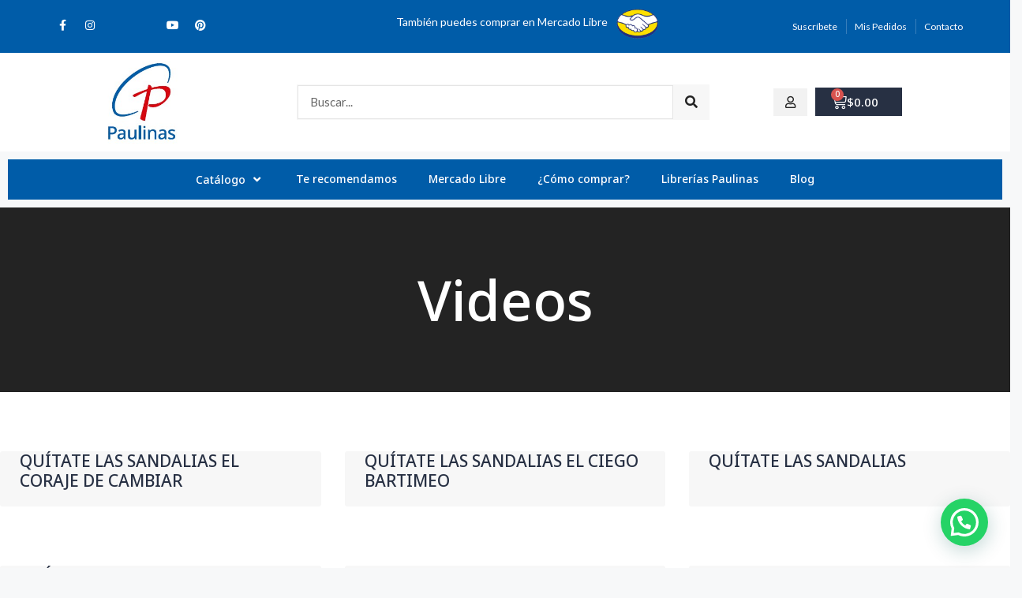

--- FILE ---
content_type: text/css
request_url: https://paulinas.com.mx/wp-content/uploads/elementor/css/post-13442.css?ver=1741295449
body_size: 4832
content:
.elementor-kit-13442{--e-global-color-primary:#DA0E16;--e-global-color-secondary:#273043;--e-global-color-text:#000000;--e-global-color-accent:#005CA8;--e-global-color-65c980b2:#61CE70;--e-global-color-2117e1eb:#23A455;--e-global-color-63fec48b:#000;--e-global-color-42953445:#FFF;--e-global-color-d1d99fd:#DA0E16;--e-global-color-b8d1d84:#232323;--e-global-color-1d7979f:#F7F7F7;--e-global-color-dc3f30f:#FFFFFF;--e-global-color-f23edc6:#000000;--e-global-color-f439c06:#828282;--e-global-color-1e81ec4:#0000001A;--e-global-color-f19268a:#0000000D;--e-global-color-d3b9c8a:#FFFFFF80;--e-global-color-5c83a88:#FFFFFF1A;--e-global-color-77cd9cd:#2F2C2C;--e-global-typography-primary-font-family:"Noto Sans";--e-global-typography-primary-font-weight:500;--e-global-typography-secondary-font-family:"Lato";--e-global-typography-secondary-font-weight:400;--e-global-typography-text-font-family:"Lato";--e-global-typography-text-font-weight:400;--e-global-typography-accent-font-family:"Noto Sans";--e-global-typography-accent-font-weight:500;color:var( --e-global-color-f439c06 );}.elementor-kit-13442 button,.elementor-kit-13442 input[type="button"],.elementor-kit-13442 input[type="submit"],.elementor-kit-13442 .elementor-button{background-color:var( --e-global-color-b8d1d84 );color:var( --e-global-color-dc3f30f );border-radius:0px 0px 0px 0px;padding:12px 28px 12px 28px;}.elementor-kit-13442 button:hover,.elementor-kit-13442 button:focus,.elementor-kit-13442 input[type="button"]:hover,.elementor-kit-13442 input[type="button"]:focus,.elementor-kit-13442 input[type="submit"]:hover,.elementor-kit-13442 input[type="submit"]:focus,.elementor-kit-13442 .elementor-button:hover,.elementor-kit-13442 .elementor-button:focus{background-color:var( --e-global-color-d1d99fd );color:var( --e-global-color-dc3f30f );}.elementor-kit-13442 e-page-transition{background-color:#FFBC7D;}.elementor-kit-13442 p{margin-bottom:0px;}.elementor-kit-13442 a{color:var( --e-global-color-b8d1d84 );}.elementor-kit-13442 a:hover{color:var( --e-global-color-d1d99fd );}.elementor-kit-13442 h1{color:var( --e-global-color-b8d1d84 );font-family:"Poppins", Sans-serif;font-size:70px;font-weight:600;text-transform:none;font-style:normal;text-decoration:none;line-height:1.2em;}.elementor-kit-13442 h2{color:var( --e-global-color-b8d1d84 );font-family:"Poppins", Sans-serif;font-size:35px;font-weight:600;text-transform:none;font-style:normal;text-decoration:none;line-height:1.2em;}.elementor-kit-13442 h3{color:var( --e-global-color-b8d1d84 );font-family:"Poppins", Sans-serif;font-size:30px;font-weight:600;text-transform:none;font-style:normal;text-decoration:none;line-height:1.2em;}.elementor-kit-13442 h4{color:var( --e-global-color-b8d1d84 );font-family:"Poppins", Sans-serif;font-size:26px;font-weight:600;text-transform:none;font-style:normal;text-decoration:none;line-height:1.2em;}.elementor-kit-13442 h5{color:var( --e-global-color-b8d1d84 );font-family:"Poppins", Sans-serif;font-size:22px;font-weight:600;text-transform:none;font-style:normal;text-decoration:none;line-height:1.2em;}.elementor-kit-13442 h6{color:var( --e-global-color-b8d1d84 );font-family:"Poppins", Sans-serif;font-size:16px;font-weight:600;text-transform:none;font-style:normal;text-decoration:none;line-height:1.2em;}.elementor-kit-13442 input:not([type="button"]):not([type="submit"]),.elementor-kit-13442 textarea,.elementor-kit-13442 .elementor-field-textual{border-style:solid;border-width:1px 1px 1px 1px;border-color:#0000001A;border-radius:0px 0px 0px 0px;padding:6px 16px 6px 16px;}.elementor-section.elementor-section-boxed > .elementor-container{max-width:1290px;}.e-con{--container-max-width:1290px;}.elementor-widget:not(:last-child){margin-block-end:0px;}.elementor-element{--widgets-spacing:0px 0px;--widgets-spacing-row:0px;--widgets-spacing-column:0px;}{}h1.entry-title{display:var(--page-title-display);}@media(max-width:1024px){.elementor-kit-13442 h1{font-size:40px;}.elementor-kit-13442 h2{font-size:30px;}.elementor-kit-13442 h3{font-size:25px;}.elementor-kit-13442 h4{font-size:20px;}.elementor-kit-13442 h5{font-size:18px;}.elementor-kit-13442 h6{font-size:16px;}.elementor-section.elementor-section-boxed > .elementor-container{max-width:1024px;}.e-con{--container-max-width:1024px;}}@media(max-width:767px){.elementor-kit-13442 h1{font-size:30px;}.elementor-kit-13442 h2{font-size:25px;}.elementor-kit-13442 h3{font-size:22px;}.elementor-kit-13442 h4{font-size:20px;}.elementor-kit-13442 h5{font-size:18px;}.elementor-kit-13442 h6{font-size:16px;}.elementor-kit-13442 button,.elementor-kit-13442 input[type="button"],.elementor-kit-13442 input[type="submit"],.elementor-kit-13442 .elementor-button{padding:8px 15px 8px 15px;}.elementor-section.elementor-section-boxed > .elementor-container{max-width:767px;}.e-con{--container-max-width:767px;}}

--- FILE ---
content_type: text/css
request_url: https://paulinas.com.mx/wp-content/uploads/elementor/css/post-13382.css?ver=1741295449
body_size: 3598
content:
.elementor-13382 .elementor-element.elementor-element-7862264 > .elementor-container > .elementor-column > .elementor-widget-wrap{align-content:center;align-items:center;}.elementor-widget-theme-site-logo .widget-image-caption{color:var( --e-global-color-text );font-family:var( --e-global-typography-text-font-family ), Sans-serif;font-weight:var( --e-global-typography-text-font-weight );}.elementor-widget-nav-menu .elementor-nav-menu .elementor-item{font-family:var( --e-global-typography-primary-font-family ), Sans-serif;font-weight:var( --e-global-typography-primary-font-weight );}.elementor-widget-nav-menu .elementor-nav-menu--main .elementor-item{color:var( --e-global-color-text );fill:var( --e-global-color-text );}.elementor-widget-nav-menu .elementor-nav-menu--main .elementor-item:hover,
					.elementor-widget-nav-menu .elementor-nav-menu--main .elementor-item.elementor-item-active,
					.elementor-widget-nav-menu .elementor-nav-menu--main .elementor-item.highlighted,
					.elementor-widget-nav-menu .elementor-nav-menu--main .elementor-item:focus{color:var( --e-global-color-accent );fill:var( --e-global-color-accent );}.elementor-widget-nav-menu .elementor-nav-menu--main:not(.e--pointer-framed) .elementor-item:before,
					.elementor-widget-nav-menu .elementor-nav-menu--main:not(.e--pointer-framed) .elementor-item:after{background-color:var( --e-global-color-accent );}.elementor-widget-nav-menu .e--pointer-framed .elementor-item:before,
					.elementor-widget-nav-menu .e--pointer-framed .elementor-item:after{border-color:var( --e-global-color-accent );}.elementor-widget-nav-menu{--e-nav-menu-divider-color:var( --e-global-color-text );}.elementor-widget-nav-menu .elementor-nav-menu--dropdown .elementor-item, .elementor-widget-nav-menu .elementor-nav-menu--dropdown  .elementor-sub-item{font-family:var( --e-global-typography-accent-font-family ), Sans-serif;font-weight:var( --e-global-typography-accent-font-weight );}.elementor-13382 .elementor-element.elementor-element-e78966e .elementor-repeater-item-6114875.elementor-social-icon{background-color:var( --e-global-color-text );}.elementor-13382 .elementor-element.elementor-element-e78966e .elementor-repeater-item-f8a7089.elementor-social-icon{background-color:#690369;}.elementor-13382 .elementor-element.elementor-element-e78966e .elementor-repeater-item-9c7aebc.elementor-social-icon{background-color:var( --e-global-color-text );}.elementor-13382 .elementor-element.elementor-element-e78966e{--grid-template-columns:repeat(0, auto);--grid-column-gap:5px;--grid-row-gap:0px;}.elementor-13382 .elementor-element.elementor-element-e78966e .elementor-widget-container{text-align:center;}#elementor-popup-modal-13382{background-color:rgba(0,0,0,.8);justify-content:center;align-items:center;pointer-events:all;}#elementor-popup-modal-13382 .dialog-message{width:640px;height:100vh;align-items:flex-start;}#elementor-popup-modal-13382 .dialog-close-button{display:flex;}#elementor-popup-modal-13382 .dialog-widget-content{box-shadow:2px 8px 23px 3px rgba(0,0,0,0.2);}@media(max-width:767px){.elementor-13382 .elementor-element.elementor-element-7862264{padding:020% 0% 0% 0%;}.elementor-13382 .elementor-element.elementor-element-c9e076d > .elementor-widget-container{margin:0px 0px 050px 0px;}.elementor-13382 .elementor-element.elementor-element-c9e076d img{width:35%;}.elementor-13382 .elementor-element.elementor-element-e78966e{--grid-template-columns:repeat(1, auto);--icon-size:19px;}.elementor-13382 .elementor-element.elementor-element-e78966e > .elementor-widget-container{margin:030px 0px 0px 0px;}}

--- FILE ---
content_type: text/css
request_url: https://paulinas.com.mx/wp-content/uploads/elementor/css/post-13464.css?ver=1747080230
body_size: 24947
content:
.elementor-13464 .elementor-element.elementor-element-042b7e4:not(.elementor-motion-effects-element-type-background), .elementor-13464 .elementor-element.elementor-element-042b7e4 > .elementor-motion-effects-container > .elementor-motion-effects-layer{background-color:#005CA8;}.elementor-13464 .elementor-element.elementor-element-042b7e4{transition:background 0.3s, border 0.3s, border-radius 0.3s, box-shadow 0.3s;}.elementor-13464 .elementor-element.elementor-element-042b7e4 > .elementor-background-overlay{transition:background 0.3s, border-radius 0.3s, opacity 0.3s;}.elementor-bc-flex-widget .elementor-13464 .elementor-element.elementor-element-e194841.elementor-column .elementor-widget-wrap{align-items:center;}.elementor-13464 .elementor-element.elementor-element-e194841.elementor-column.elementor-element[data-element_type="column"] > .elementor-widget-wrap.elementor-element-populated{align-content:center;align-items:center;}.elementor-13464 .elementor-element.elementor-element-e194841.elementor-column > .elementor-widget-wrap{justify-content:center;}.elementor-13464 .elementor-element.elementor-element-6447dfb1 .elementor-repeater-item-98c96b3.elementor-social-icon i{color:var( --e-global-color-42953445 );}.elementor-13464 .elementor-element.elementor-element-6447dfb1 .elementor-repeater-item-98c96b3.elementor-social-icon svg{fill:var( --e-global-color-42953445 );}.elementor-13464 .elementor-element.elementor-element-6447dfb1 .elementor-repeater-item-e15890f.elementor-social-icon i{color:var( --e-global-color-42953445 );}.elementor-13464 .elementor-element.elementor-element-6447dfb1 .elementor-repeater-item-e15890f.elementor-social-icon svg{fill:var( --e-global-color-42953445 );}.elementor-13464 .elementor-element.elementor-element-6447dfb1 .elementor-repeater-item-7f6dba9.elementor-social-icon i{color:var( --e-global-color-42953445 );}.elementor-13464 .elementor-element.elementor-element-6447dfb1 .elementor-repeater-item-7f6dba9.elementor-social-icon svg{fill:var( --e-global-color-42953445 );}.elementor-13464 .elementor-element.elementor-element-6447dfb1 .elementor-repeater-item-fbbf619.elementor-social-icon i{color:#FFFFFF;}.elementor-13464 .elementor-element.elementor-element-6447dfb1 .elementor-repeater-item-fbbf619.elementor-social-icon svg{fill:#FFFFFF;}.elementor-13464 .elementor-element.elementor-element-6447dfb1 .elementor-repeater-item-5498032.elementor-social-icon i{color:var( --e-global-color-42953445 );}.elementor-13464 .elementor-element.elementor-element-6447dfb1 .elementor-repeater-item-5498032.elementor-social-icon svg{fill:var( --e-global-color-42953445 );}.elementor-13464 .elementor-element.elementor-element-6447dfb1 .elementor-repeater-item-4d00099.elementor-social-icon i{color:var( --e-global-color-42953445 );}.elementor-13464 .elementor-element.elementor-element-6447dfb1 .elementor-repeater-item-4d00099.elementor-social-icon svg{fill:var( --e-global-color-42953445 );}.elementor-13464 .elementor-element.elementor-element-6447dfb1{--grid-template-columns:repeat(0, auto);--icon-size:14px;--grid-column-gap:16px;--grid-row-gap:0px;}.elementor-13464 .elementor-element.elementor-element-6447dfb1 .elementor-widget-container{text-align:center;}.elementor-13464 .elementor-element.elementor-element-6447dfb1 .elementor-social-icon{background-color:#F7F7F700;--icon-padding:0em;}.elementor-13464 .elementor-element.elementor-element-6447dfb1 .elementor-social-icon i{color:#959595;}.elementor-13464 .elementor-element.elementor-element-6447dfb1 .elementor-social-icon svg{fill:#959595;}.elementor-bc-flex-widget .elementor-13464 .elementor-element.elementor-element-cd197fb.elementor-column .elementor-widget-wrap{align-items:center;}.elementor-13464 .elementor-element.elementor-element-cd197fb.elementor-column.elementor-element[data-element_type="column"] > .elementor-widget-wrap.elementor-element-populated{align-content:center;align-items:center;}.elementor-13464 .elementor-element.elementor-element-cd197fb.elementor-column > .elementor-widget-wrap{justify-content:center;}.elementor-widget-image-box .elementor-image-box-title{color:var( --e-global-color-primary );font-family:var( --e-global-typography-primary-font-family ), Sans-serif;font-weight:var( --e-global-typography-primary-font-weight );}.elementor-widget-image-box .elementor-image-box-description{color:var( --e-global-color-text );font-family:var( --e-global-typography-text-font-family ), Sans-serif;font-weight:var( --e-global-typography-text-font-weight );}.elementor-13464 .elementor-element.elementor-element-d956d14{width:var( --container-widget-width, 65% );max-width:65%;--container-widget-width:65%;--container-widget-flex-grow:0;}.elementor-13464 .elementor-element.elementor-element-d956d14.elementor-position-right .elementor-image-box-img{margin-left:10px;}.elementor-13464 .elementor-element.elementor-element-d956d14.elementor-position-left .elementor-image-box-img{margin-right:10px;}.elementor-13464 .elementor-element.elementor-element-d956d14.elementor-position-top .elementor-image-box-img{margin-bottom:10px;}.elementor-13464 .elementor-element.elementor-element-d956d14 .elementor-image-box-title{margin-bottom:10px;color:var( --e-global-color-42953445 );font-family:"Lato", Sans-serif;font-size:14px;font-weight:400;}.elementor-13464 .elementor-element.elementor-element-d956d14 .elementor-image-box-wrapper .elementor-image-box-img{width:17%;}.elementor-13464 .elementor-element.elementor-element-d956d14 .elementor-image-box-img img{border-radius:12px;transition-duration:0.3s;}.elementor-bc-flex-widget .elementor-13464 .elementor-element.elementor-element-075823c.elementor-column .elementor-widget-wrap{align-items:center;}.elementor-13464 .elementor-element.elementor-element-075823c.elementor-column.elementor-element[data-element_type="column"] > .elementor-widget-wrap.elementor-element-populated{align-content:center;align-items:center;}.elementor-13464 .elementor-element.elementor-element-075823c.elementor-column > .elementor-widget-wrap{justify-content:center;}.elementor-widget-icon-list .elementor-icon-list-item:not(:last-child):after{border-color:var( --e-global-color-text );}.elementor-widget-icon-list .elementor-icon-list-icon i{color:var( --e-global-color-primary );}.elementor-widget-icon-list .elementor-icon-list-icon svg{fill:var( --e-global-color-primary );}.elementor-widget-icon-list .elementor-icon-list-item > .elementor-icon-list-text, .elementor-widget-icon-list .elementor-icon-list-item > a{font-family:var( --e-global-typography-text-font-family ), Sans-serif;font-weight:var( --e-global-typography-text-font-weight );}.elementor-widget-icon-list .elementor-icon-list-text{color:var( --e-global-color-secondary );}.elementor-13464 .elementor-element.elementor-element-3504ead4{width:var( --container-widget-width, 101.24% );max-width:101.24%;--container-widget-width:101.24%;--container-widget-flex-grow:0;--e-icon-list-icon-size:6px;--e-icon-list-icon-align:center;--e-icon-list-icon-margin:0 calc(var(--e-icon-list-icon-size, 1em) * 0.125);--icon-vertical-offset:0px;}.elementor-13464 .elementor-element.elementor-element-3504ead4 > .elementor-widget-container{margin:0px 0px 0px 0px;}.elementor-13464 .elementor-element.elementor-element-3504ead4 .elementor-icon-list-items:not(.elementor-inline-items) .elementor-icon-list-item:not(:last-child){padding-bottom:calc(21px/2);}.elementor-13464 .elementor-element.elementor-element-3504ead4 .elementor-icon-list-items:not(.elementor-inline-items) .elementor-icon-list-item:not(:first-child){margin-top:calc(21px/2);}.elementor-13464 .elementor-element.elementor-element-3504ead4 .elementor-icon-list-items.elementor-inline-items .elementor-icon-list-item{margin-right:calc(21px/2);margin-left:calc(21px/2);}.elementor-13464 .elementor-element.elementor-element-3504ead4 .elementor-icon-list-items.elementor-inline-items{margin-right:calc(-21px/2);margin-left:calc(-21px/2);}body.rtl .elementor-13464 .elementor-element.elementor-element-3504ead4 .elementor-icon-list-items.elementor-inline-items .elementor-icon-list-item:after{left:calc(-21px/2);}body:not(.rtl) .elementor-13464 .elementor-element.elementor-element-3504ead4 .elementor-icon-list-items.elementor-inline-items .elementor-icon-list-item:after{right:calc(-21px/2);}.elementor-13464 .elementor-element.elementor-element-3504ead4 .elementor-icon-list-item:not(:last-child):after{content:"";border-color:#FFFFFF38;}.elementor-13464 .elementor-element.elementor-element-3504ead4 .elementor-icon-list-items:not(.elementor-inline-items) .elementor-icon-list-item:not(:last-child):after{border-top-style:solid;border-top-width:1px;}.elementor-13464 .elementor-element.elementor-element-3504ead4 .elementor-icon-list-items.elementor-inline-items .elementor-icon-list-item:not(:last-child):after{border-left-style:solid;}.elementor-13464 .elementor-element.elementor-element-3504ead4 .elementor-inline-items .elementor-icon-list-item:not(:last-child):after{border-left-width:1px;}.elementor-13464 .elementor-element.elementor-element-3504ead4 .elementor-icon-list-icon i{transition:color 0.3s;}.elementor-13464 .elementor-element.elementor-element-3504ead4 .elementor-icon-list-icon svg{transition:fill 0.3s;}.elementor-13464 .elementor-element.elementor-element-3504ead4 .elementor-icon-list-item > .elementor-icon-list-text, .elementor-13464 .elementor-element.elementor-element-3504ead4 .elementor-icon-list-item > a{font-size:12px;font-weight:normal;text-transform:none;font-style:normal;text-decoration:none;line-height:1.6em;}.elementor-13464 .elementor-element.elementor-element-3504ead4 .elementor-icon-list-text{color:var( --e-global-color-dc3f30f );transition:color 0.3s;}.elementor-13464 .elementor-element.elementor-element-01d6870:not(.elementor-motion-effects-element-type-background), .elementor-13464 .elementor-element.elementor-element-01d6870 > .elementor-motion-effects-container > .elementor-motion-effects-layer{background-color:#FFFFFF;}.elementor-13464 .elementor-element.elementor-element-01d6870{transition:background 0.3s, border 0.3s, border-radius 0.3s, box-shadow 0.3s;}.elementor-13464 .elementor-element.elementor-element-01d6870 > .elementor-background-overlay{transition:background 0.3s, border-radius 0.3s, opacity 0.3s;}.elementor-widget-image .widget-image-caption{color:var( --e-global-color-text );font-family:var( --e-global-typography-text-font-family ), Sans-serif;font-weight:var( --e-global-typography-text-font-weight );}.elementor-13464 .elementor-element.elementor-element-288bc8bf{text-align:center;}.elementor-13464 .elementor-element.elementor-element-288bc8bf img{width:110px;}.elementor-bc-flex-widget .elementor-13464 .elementor-element.elementor-element-dd4667a.elementor-column .elementor-widget-wrap{align-items:center;}.elementor-13464 .elementor-element.elementor-element-dd4667a.elementor-column.elementor-element[data-element_type="column"] > .elementor-widget-wrap.elementor-element-populated{align-content:center;align-items:center;}.elementor-widget-search-form input[type="search"].elementor-search-form__input{font-family:var( --e-global-typography-text-font-family ), Sans-serif;font-weight:var( --e-global-typography-text-font-weight );}.elementor-widget-search-form .elementor-search-form__input,
					.elementor-widget-search-form .elementor-search-form__icon,
					.elementor-widget-search-form .elementor-lightbox .dialog-lightbox-close-button,
					.elementor-widget-search-form .elementor-lightbox .dialog-lightbox-close-button:hover,
					.elementor-widget-search-form.elementor-search-form--skin-full_screen input[type="search"].elementor-search-form__input{color:var( --e-global-color-text );fill:var( --e-global-color-text );}.elementor-widget-search-form .elementor-search-form__submit{font-family:var( --e-global-typography-text-font-family ), Sans-serif;font-weight:var( --e-global-typography-text-font-weight );background-color:var( --e-global-color-secondary );}.elementor-13464 .elementor-element.elementor-element-2e3e8602{width:var( --container-widget-width, 523px );max-width:523px;--container-widget-width:523px;--container-widget-flex-grow:0;align-self:center;}.elementor-13464 .elementor-element.elementor-element-2e3e8602 .elementor-search-form__container{min-height:45px;}.elementor-13464 .elementor-element.elementor-element-2e3e8602 .elementor-search-form__submit{min-width:45px;--e-search-form-submit-text-color:var( --e-global-color-b8d1d84 );background-color:var( --e-global-color-1d7979f );}body:not(.rtl) .elementor-13464 .elementor-element.elementor-element-2e3e8602 .elementor-search-form__icon{padding-left:calc(45px / 3);}body.rtl .elementor-13464 .elementor-element.elementor-element-2e3e8602 .elementor-search-form__icon{padding-right:calc(45px / 3);}.elementor-13464 .elementor-element.elementor-element-2e3e8602 .elementor-search-form__input, .elementor-13464 .elementor-element.elementor-element-2e3e8602.elementor-search-form--button-type-text .elementor-search-form__submit{padding-left:calc(45px / 3);padding-right:calc(45px / 3);}.elementor-13464 .elementor-element.elementor-element-2e3e8602:not(.elementor-search-form--skin-full_screen) .elementor-search-form__container{background-color:#FFFFFF00;border-color:var( --e-global-color-1d7979f );border-width:1px 1px 1px 1px;border-radius:0px;}.elementor-13464 .elementor-element.elementor-element-2e3e8602.elementor-search-form--skin-full_screen input[type="search"].elementor-search-form__input{background-color:#FFFFFF00;border-color:var( --e-global-color-1d7979f );border-width:1px 1px 1px 1px;border-radius:0px;}.elementor-13464 .elementor-element.elementor-element-2e3e8602 .elementor-search-form__submit:hover{--e-search-form-submit-text-color:var( --e-global-color-dc3f30f );background-color:#DA0E16;}.elementor-13464 .elementor-element.elementor-element-2e3e8602 .elementor-search-form__submit:focus{--e-search-form-submit-text-color:var( --e-global-color-dc3f30f );background-color:#DA0E16;}.elementor-bc-flex-widget .elementor-13464 .elementor-element.elementor-element-b502072.elementor-column .elementor-widget-wrap{align-items:center;}.elementor-13464 .elementor-element.elementor-element-b502072.elementor-column.elementor-element[data-element_type="column"] > .elementor-widget-wrap.elementor-element-populated{align-content:center;align-items:center;}.elementor-widget-button .elementor-button{background-color:var( --e-global-color-accent );font-family:var( --e-global-typography-accent-font-family ), Sans-serif;font-weight:var( --e-global-typography-accent-font-weight );}.elementor-13464 .elementor-element.elementor-element-1f83ddf1 .elementor-button{background-color:var( --e-global-color-f19268a );font-size:15px;fill:var( --e-global-color-b8d1d84 );color:var( --e-global-color-b8d1d84 );padding:10px 15px 10px 15px;}.elementor-13464 .elementor-element.elementor-element-1f83ddf1 .elementor-button:hover, .elementor-13464 .elementor-element.elementor-element-1f83ddf1 .elementor-button:focus{background-color:var( --e-global-color-d1d99fd );color:var( --e-global-color-dc3f30f );}.elementor-13464 .elementor-element.elementor-element-1f83ddf1{width:auto;max-width:auto;}.elementor-13464 .elementor-element.elementor-element-1f83ddf1 > .elementor-widget-container{margin:0px 10px 0px 0px;}.elementor-13464 .elementor-element.elementor-element-1f83ddf1 .elementor-button:hover svg, .elementor-13464 .elementor-element.elementor-element-1f83ddf1 .elementor-button:focus svg{fill:var( --e-global-color-dc3f30f );}.elementor-widget-woocommerce-menu-cart .elementor-menu-cart__toggle .elementor-button{font-family:var( --e-global-typography-primary-font-family ), Sans-serif;font-weight:var( --e-global-typography-primary-font-weight );}.elementor-widget-woocommerce-menu-cart .elementor-menu-cart__product-name a{font-family:var( --e-global-typography-primary-font-family ), Sans-serif;font-weight:var( --e-global-typography-primary-font-weight );}.elementor-widget-woocommerce-menu-cart .elementor-menu-cart__product-price{font-family:var( --e-global-typography-primary-font-family ), Sans-serif;font-weight:var( --e-global-typography-primary-font-weight );}.elementor-widget-woocommerce-menu-cart .elementor-menu-cart__footer-buttons .elementor-button{font-family:var( --e-global-typography-primary-font-family ), Sans-serif;font-weight:var( --e-global-typography-primary-font-weight );}.elementor-widget-woocommerce-menu-cart .elementor-menu-cart__footer-buttons a.elementor-button--view-cart{font-family:var( --e-global-typography-primary-font-family ), Sans-serif;font-weight:var( --e-global-typography-primary-font-weight );}.elementor-widget-woocommerce-menu-cart .elementor-menu-cart__footer-buttons a.elementor-button--checkout{font-family:var( --e-global-typography-primary-font-family ), Sans-serif;font-weight:var( --e-global-typography-primary-font-weight );}.elementor-widget-woocommerce-menu-cart .woocommerce-mini-cart__empty-message{font-family:var( --e-global-typography-primary-font-family ), Sans-serif;font-weight:var( --e-global-typography-primary-font-weight );}.elementor-13464 .elementor-element.elementor-element-fe8c388{width:auto;max-width:auto;align-self:center;--main-alignment:right;--divider-style:solid;--subtotal-divider-style:solid;--elementor-remove-from-cart-button:none;--remove-from-cart-button:block;--toggle-button-text-color:var( --e-global-color-42953445 );--toggle-button-icon-color:var( --e-global-color-42953445 );--toggle-button-background-color:var( --e-global-color-secondary );--toggle-button-hover-text-color:var( --e-global-color-dc3f30f );--toggle-button-hover-background-color:var( --e-global-color-d1d99fd );--toggle-button-border-width:0px;--toggle-icon-size:20px;--toggle-icon-padding:8px 20px 8px 20px;--cart-background-color:var( --e-global-color-42953445 );--cart-border-style:none;--cart-footer-layout:1fr 1fr;--products-max-height-sidecart:calc(100vh - 240px);--products-max-height-minicart:calc(100vh - 385px);}body:not(.rtl) .elementor-13464 .elementor-element.elementor-element-fe8c388 .elementor-menu-cart__toggle .elementor-button-text{margin-right:10px;}body.rtl .elementor-13464 .elementor-element.elementor-element-fe8c388 .elementor-menu-cart__toggle .elementor-button-text{margin-left:10px;}.elementor-13464 .elementor-element.elementor-element-fe8c388 .widget_shopping_cart_content{--subtotal-divider-left-width:0;--subtotal-divider-right-width:0;}.elementor-13464 .elementor-element.elementor-element-2460749 > .elementor-background-overlay{opacity:0.5;transition:background 0.3s, border-radius 0.3s, opacity 0.3s;}.elementor-13464 .elementor-element.elementor-element-2460749{transition:background 0.3s, border 0.3s, border-radius 0.3s, box-shadow 0.3s;}.elementor-widget-eael-simple-menu .eael-simple-menu >li > a, .eael-simple-menu-container .eael-simple-menu-toggle-text{font-family:var( --e-global-typography-primary-font-family ), Sans-serif;font-weight:var( --e-global-typography-primary-font-weight );}.elementor-widget-eael-simple-menu .eael-simple-menu li ul li > a{font-family:var( --e-global-typography-primary-font-family ), Sans-serif;font-weight:var( --e-global-typography-primary-font-weight );}.elementor-13464 .elementor-element.elementor-element-faa21fd .eael-simple-menu-container{background-color:#005CA8;}.elementor-13464 .elementor-element.elementor-element-faa21fd .eael-simple-menu-container .eael-simple-menu.eael-simple-menu-horizontal{background-color:#005CA8;}.elementor-13464 .elementor-element.elementor-element-faa21fd .eael-simple-menu li a span, .elementor-13464 .elementor-element.elementor-element-faa21fd .eael-simple-menu li span.eael-simple-menu-indicator{font-size:15px;}.elementor-13464 .elementor-element.elementor-element-faa21fd .eael-simple-menu li a span, .elementor-13464 .elementor-element.elementor-element-faa21fd .eael-simple-menu li span.eael-simple-menu-indicator i{font-size:15px;}.elementor-13464 .elementor-element.elementor-element-faa21fd .eael-simple-menu li span.eael-simple-menu-indicator svg{width:15px;height:15px;line-height:15px;}.elementor-13464 .elementor-element.elementor-element-faa21fd .eael-simple-menu li span svg{width:15px;height:15px;line-height:15px;}.elementor-13464 .elementor-element.elementor-element-faa21fd .eael-simple-menu li .eael-simple-menu-indicator:hover:before{color:#f44336;}.elementor-13464 .elementor-element.elementor-element-faa21fd .eael-simple-menu li .eael-simple-menu-indicator:hover i{color:#f44336;}.elementor-13464 .elementor-element.elementor-element-faa21fd .eael-simple-menu li .eael-simple-menu-indicator:hover svg{fill:#f44336;}.elementor-13464 .elementor-element.elementor-element-faa21fd .eael-simple-menu li .eael-simple-menu-indicator:hover{background-color:#ffffff;border-color:#f44336;}.elementor-13464 .elementor-element.elementor-element-faa21fd .eael-simple-menu li .eael-simple-menu-indicator.eael-simple-menu-indicator-open:before{color:#f44336 !important;}.elementor-13464 .elementor-element.elementor-element-faa21fd .eael-simple-menu li .eael-simple-menu-indicator.eael-simple-menu-indicator-open svg{fill:#f44336 !important;}.elementor-13464 .elementor-element.elementor-element-faa21fd .eael-simple-menu li .eael-simple-menu-indicator.eael-simple-menu-indicator-open i{color:#f44336 !important;}.elementor-13464 .elementor-element.elementor-element-faa21fd .eael-simple-menu li .eael-simple-menu-indicator.eael-simple-menu-indicator-open{background-color:#ffffff !important;border-color:#f44336 !important;}.elementor-13464 .elementor-element.elementor-element-faa21fd .eael-simple-menu-container .eael-simple-menu-toggle{background-color:#000000;}.elementor-13464 .elementor-element.elementor-element-faa21fd .eael-simple-menu-container .eael-simple-menu-toggle i{color:#ffffff;}.elementor-13464 .elementor-element.elementor-element-faa21fd .eael-simple-menu-container .eael-simple-menu-toggle svg{fill:#ffffff;}.elementor-13464 .elementor-element.elementor-element-faa21fd .eael-simple-menu.eael-simple-menu-horizontal li ul li a{padding-left:20px;padding-right:20px;}.elementor-13464 .elementor-element.elementor-element-faa21fd .eael-simple-menu.eael-simple-menu-horizontal li ul li > a{border-bottom:1px solid #f2f2f2;}.elementor-13464 .elementor-element.elementor-element-faa21fd .eael-simple-menu.eael-simple-menu-vertical li ul li > a{border-bottom:1px solid #f2f2f2;}.elementor-13464 .elementor-element.elementor-element-faa21fd .eael-simple-menu li ul li a span{font-size:12px;}.elementor-13464 .elementor-element.elementor-element-faa21fd .eael-simple-menu li ul li span.eael-simple-menu-indicator{font-size:12px;}.elementor-13464 .elementor-element.elementor-element-faa21fd .eael-simple-menu li ul li span.eael-simple-menu-indicator i{font-size:12px;}.elementor-13464 .elementor-element.elementor-element-faa21fd .eael-simple-menu li ul li .eael-simple-menu-indicator svg{width:12px;height:12px;line-height:12px;}.elementor-13464 .elementor-element.elementor-element-faa21fd .eael-simple-menu li ul li .eael-simple-menu-indicator:hover:before{color:#f44336 !important;}.elementor-13464 .elementor-element.elementor-element-faa21fd .eael-simple-menu li ul li .eael-simple-menu-indicator.eael-simple-menu-indicator-open:before{color:#f44336 !important;}.elementor-13464 .elementor-element.elementor-element-faa21fd .eael-simple-menu li ul li .eael-simple-menu-indicator:hover{background-color:#ffffff !important;border-color:#f44336 !important;}.elementor-13464 .elementor-element.elementor-element-faa21fd .eael-simple-menu li ul li .eael-simple-menu-indicator.eael-simple-menu-indicator-open{background-color:#ffffff !important;border-color:#f44336 !important;}@media(max-width:1024px){.elementor-13464 .elementor-element.elementor-element-3504ead4 .elementor-icon-list-item > .elementor-icon-list-text, .elementor-13464 .elementor-element.elementor-element-3504ead4 .elementor-icon-list-item > a{font-size:14px;}}@media(min-width:768px){.elementor-13464 .elementor-element.elementor-element-e194841{width:26.051%;}.elementor-13464 .elementor-element.elementor-element-cd197fb{width:48.088%;}.elementor-13464 .elementor-element.elementor-element-075823c{width:25.525%;}.elementor-13464 .elementor-element.elementor-element-da0f7e2{width:28.595%;}.elementor-13464 .elementor-element.elementor-element-dd4667a{width:47.211%;}.elementor-13464 .elementor-element.elementor-element-b502072{width:23.47%;}}@media(max-width:767px){.elementor-13464 .elementor-element.elementor-element-d956d14 .elementor-image-box-img{margin-bottom:10px;}.elementor-13464 .elementor-element.elementor-element-3504ead4 .elementor-icon-list-item > .elementor-icon-list-text, .elementor-13464 .elementor-element.elementor-element-3504ead4 .elementor-icon-list-item > a{font-size:14px;}.elementor-13464 .elementor-element.elementor-element-2e3e8602{--container-widget-width:394px;--container-widget-flex-grow:0;width:var( --container-widget-width, 394px );max-width:394px;}}

--- FILE ---
content_type: text/css
request_url: https://paulinas.com.mx/wp-content/uploads/elementor/css/post-13452.css?ver=1754007510
body_size: 42560
content:
.elementor-13452 .elementor-element.elementor-element-2f03ffd:not(.elementor-motion-effects-element-type-background), .elementor-13452 .elementor-element.elementor-element-2f03ffd > .elementor-motion-effects-container > .elementor-motion-effects-layer{background-color:var( --e-global-color-accent );}.elementor-13452 .elementor-element.elementor-element-2f03ffd > .elementor-background-overlay{background-color:var( --e-global-color-dc3f30f );opacity:0.05;transition:background 0.3s, border-radius 0.3s, opacity 0.3s;}.elementor-13452 .elementor-element.elementor-element-2f03ffd{transition:background 0.3s, border 0.3s, border-radius 0.3s, box-shadow 0.3s;padding:40px 0px 40px 0px;}.elementor-13452 .elementor-element.elementor-element-33a4ac4{margin-top:0px;margin-bottom:0px;}.elementor-widget-image-box .elementor-image-box-title{color:var( --e-global-color-primary );font-family:var( --e-global-typography-primary-font-family ), Sans-serif;font-weight:var( --e-global-typography-primary-font-weight );}.elementor-widget-image-box .elementor-image-box-description{color:var( --e-global-color-text );font-family:var( --e-global-typography-text-font-family ), Sans-serif;font-weight:var( --e-global-typography-text-font-weight );}.elementor-13452 .elementor-element.elementor-element-ae73acb.elementor-position-right .elementor-image-box-img{margin-left:20px;}.elementor-13452 .elementor-element.elementor-element-ae73acb.elementor-position-left .elementor-image-box-img{margin-right:20px;}.elementor-13452 .elementor-element.elementor-element-ae73acb.elementor-position-top .elementor-image-box-img{margin-bottom:20px;}.elementor-13452 .elementor-element.elementor-element-ae73acb .elementor-image-box-title{margin-bottom:10px;color:var( --e-global-color-dc3f30f );}.elementor-13452 .elementor-element.elementor-element-ae73acb .elementor-image-box-wrapper .elementor-image-box-img{width:30%;}.elementor-13452 .elementor-element.elementor-element-ae73acb .elementor-image-box-img img{transition-duration:0.3s;}.elementor-13452 .elementor-element.elementor-element-ae73acb .elementor-image-box-description{color:var( --e-global-color-dc3f30f );}.elementor-13452 .elementor-element.elementor-element-91c7129{--spacer-size:50px;}.elementor-13452 .elementor-element.elementor-element-cdb7283.elementor-position-right .elementor-image-box-img{margin-left:20px;}.elementor-13452 .elementor-element.elementor-element-cdb7283.elementor-position-left .elementor-image-box-img{margin-right:20px;}.elementor-13452 .elementor-element.elementor-element-cdb7283.elementor-position-top .elementor-image-box-img{margin-bottom:20px;}.elementor-13452 .elementor-element.elementor-element-cdb7283 .elementor-image-box-title{margin-bottom:10px;color:var( --e-global-color-dc3f30f );}.elementor-13452 .elementor-element.elementor-element-cdb7283 .elementor-image-box-wrapper .elementor-image-box-img{width:30%;}.elementor-13452 .elementor-element.elementor-element-cdb7283 .elementor-image-box-img img{transition-duration:0.3s;}.elementor-13452 .elementor-element.elementor-element-cdb7283 .elementor-image-box-description{color:var( --e-global-color-dc3f30f );}.elementor-13452 .elementor-element.elementor-element-9e2bdd7{--spacer-size:50px;}.elementor-13452 .elementor-element.elementor-element-f5b2223.elementor-position-right .elementor-image-box-img{margin-left:20px;}.elementor-13452 .elementor-element.elementor-element-f5b2223.elementor-position-left .elementor-image-box-img{margin-right:20px;}.elementor-13452 .elementor-element.elementor-element-f5b2223.elementor-position-top .elementor-image-box-img{margin-bottom:20px;}.elementor-13452 .elementor-element.elementor-element-f5b2223 .elementor-image-box-title{margin-bottom:10px;color:var( --e-global-color-dc3f30f );}.elementor-13452 .elementor-element.elementor-element-f5b2223 .elementor-image-box-wrapper .elementor-image-box-img{width:30%;}.elementor-13452 .elementor-element.elementor-element-f5b2223 .elementor-image-box-img img{transition-duration:0.3s;}.elementor-13452 .elementor-element.elementor-element-f5b2223 .elementor-image-box-description{color:var( --e-global-color-dc3f30f );}.elementor-13452 .elementor-element.elementor-element-a20a2bc:not(.elementor-motion-effects-element-type-background), .elementor-13452 .elementor-element.elementor-element-a20a2bc > .elementor-motion-effects-container > .elementor-motion-effects-layer{background-color:var( --e-global-color-1d7979f );}.elementor-13452 .elementor-element.elementor-element-a20a2bc{border-style:solid;border-width:0px 0px 4px 0px;transition:background 0.3s, border 0.3s, border-radius 0.3s, box-shadow 0.3s;margin-top:0px;margin-bottom:0px;padding:40px 0px 40px 0px;}.elementor-13452 .elementor-element.elementor-element-a20a2bc > .elementor-background-overlay{transition:background 0.3s, border-radius 0.3s, opacity 0.3s;}.elementor-13452 .elementor-element.elementor-element-eba871f.elementor-column > .elementor-widget-wrap{justify-content:center;}.elementor-13452 .elementor-element.elementor-element-eba871f > .elementor-widget-wrap > .elementor-widget:not(.elementor-widget__width-auto):not(.elementor-widget__width-initial):not(:last-child):not(.elementor-absolute){margin-bottom:0px;}.elementor-13452 .elementor-element.elementor-element-eba871f > .elementor-element-populated{margin:0px 0px 0px 0px;--e-column-margin-right:0px;--e-column-margin-left:0px;padding:0% 20% 0% 20%;}.elementor-widget-heading .elementor-heading-title{font-family:var( --e-global-typography-primary-font-family ), Sans-serif;font-weight:var( --e-global-typography-primary-font-weight );color:var( --e-global-color-primary );}.elementor-13452 .elementor-element.elementor-element-0c1a308 > .elementor-widget-container{margin:0px 0px 10px 0px;}.elementor-13452 .elementor-element.elementor-element-0c1a308{text-align:center;}.elementor-13452 .elementor-element.elementor-element-0c1a308 .elementor-heading-title{color:var( --e-global-color-d1d99fd );}.elementor-13452 .elementor-element.elementor-element-529fa96 > .elementor-widget-container{margin:0px 0px 20px 0px;}.elementor-13452 .elementor-element.elementor-element-529fa96{text-align:center;}.elementor-13452 .elementor-element.elementor-element-529fa96 .elementor-heading-title{color:var( --e-global-color-b8d1d84 );}.elementor-widget-text-editor{color:var( --e-global-color-text );font-family:var( --e-global-typography-text-font-family ), Sans-serif;font-weight:var( --e-global-typography-text-font-weight );}.elementor-widget-text-editor.elementor-drop-cap-view-stacked .elementor-drop-cap{background-color:var( --e-global-color-primary );}.elementor-widget-text-editor.elementor-drop-cap-view-framed .elementor-drop-cap, .elementor-widget-text-editor.elementor-drop-cap-view-default .elementor-drop-cap{color:var( --e-global-color-primary );border-color:var( --e-global-color-primary );}.elementor-13452 .elementor-element.elementor-element-b7bebbd > .elementor-widget-container{margin:0px 0px 40px 0px;}.elementor-13452 .elementor-element.elementor-element-b7bebbd{text-align:center;color:var( --e-global-color-b8d1d84 );}.elementor-widget-form .elementor-field-group > label, .elementor-widget-form .elementor-field-subgroup label{color:var( --e-global-color-text );}.elementor-widget-form .elementor-field-group > label{font-family:var( --e-global-typography-text-font-family ), Sans-serif;font-weight:var( --e-global-typography-text-font-weight );}.elementor-widget-form .elementor-field-type-html{color:var( --e-global-color-text );font-family:var( --e-global-typography-text-font-family ), Sans-serif;font-weight:var( --e-global-typography-text-font-weight );}.elementor-widget-form .elementor-field-group .elementor-field{color:var( --e-global-color-text );}.elementor-widget-form .elementor-field-group .elementor-field, .elementor-widget-form .elementor-field-subgroup label{font-family:var( --e-global-typography-text-font-family ), Sans-serif;font-weight:var( --e-global-typography-text-font-weight );}.elementor-widget-form .elementor-button{font-family:var( --e-global-typography-accent-font-family ), Sans-serif;font-weight:var( --e-global-typography-accent-font-weight );}.elementor-widget-form .e-form__buttons__wrapper__button-next{background-color:var( --e-global-color-accent );}.elementor-widget-form .elementor-button[type="submit"]{background-color:var( --e-global-color-accent );}.elementor-widget-form .e-form__buttons__wrapper__button-previous{background-color:var( --e-global-color-accent );}.elementor-widget-form .elementor-message{font-family:var( --e-global-typography-text-font-family ), Sans-serif;font-weight:var( --e-global-typography-text-font-weight );}.elementor-widget-form .e-form__indicators__indicator, .elementor-widget-form .e-form__indicators__indicator__label{font-family:var( --e-global-typography-accent-font-family ), Sans-serif;font-weight:var( --e-global-typography-accent-font-weight );}.elementor-widget-form{--e-form-steps-indicator-inactive-primary-color:var( --e-global-color-text );--e-form-steps-indicator-active-primary-color:var( --e-global-color-accent );--e-form-steps-indicator-completed-primary-color:var( --e-global-color-accent );--e-form-steps-indicator-progress-color:var( --e-global-color-accent );--e-form-steps-indicator-progress-background-color:var( --e-global-color-text );--e-form-steps-indicator-progress-meter-color:var( --e-global-color-text );}.elementor-widget-form .e-form__indicators__indicator__progress__meter{font-family:var( --e-global-typography-accent-font-family ), Sans-serif;font-weight:var( --e-global-typography-accent-font-weight );}.elementor-13452 .elementor-element.elementor-element-a3ae608 > .elementor-widget-container{margin:0% 10% 0% 10%;}.elementor-13452 .elementor-element.elementor-element-a3ae608 .elementor-button .elementor-align-icon-right{margin-left:0px;}.elementor-13452 .elementor-element.elementor-element-a3ae608 .elementor-button .elementor-align-icon-left{margin-right:0px;}.elementor-13452 .elementor-element.elementor-element-a3ae608 .elementor-field-group{padding-right:calc( 0px/2 );padding-left:calc( 0px/2 );margin-bottom:10px;}.elementor-13452 .elementor-element.elementor-element-a3ae608 .elementor-form-fields-wrapper{margin-left:calc( -0px/2 );margin-right:calc( -0px/2 );margin-bottom:-10px;}.elementor-13452 .elementor-element.elementor-element-a3ae608 .elementor-field-group.recaptcha_v3-bottomleft, .elementor-13452 .elementor-element.elementor-element-a3ae608 .elementor-field-group.recaptcha_v3-bottomright{margin-bottom:0;}body.rtl .elementor-13452 .elementor-element.elementor-element-a3ae608 .elementor-labels-inline .elementor-field-group > label{padding-left:0px;}body:not(.rtl) .elementor-13452 .elementor-element.elementor-element-a3ae608 .elementor-labels-inline .elementor-field-group > label{padding-right:0px;}body .elementor-13452 .elementor-element.elementor-element-a3ae608 .elementor-labels-above .elementor-field-group > label{padding-bottom:0px;}.elementor-13452 .elementor-element.elementor-element-a3ae608 .elementor-field-group:not(.elementor-field-type-upload) .elementor-field:not(.elementor-select-wrapper){background-color:#ffffff;border-width:1px 1px 1px 1px;}.elementor-13452 .elementor-element.elementor-element-a3ae608 .elementor-field-group .elementor-select-wrapper select{background-color:#ffffff;border-width:1px 1px 1px 1px;}.elementor-13452 .elementor-element.elementor-element-a3ae608 .elementor-button{font-size:25px;border-style:solid;border-width:1px 1px 1px 1px;padding:10px 10px 10px 10px;}.elementor-13452 .elementor-element.elementor-element-a3ae608 .e-form__buttons__wrapper__button-next{background-color:var( --e-global-color-primary );color:#ffffff;border-color:var( --e-global-color-primary );}.elementor-13452 .elementor-element.elementor-element-a3ae608 .elementor-button[type="submit"]{background-color:var( --e-global-color-primary );color:#ffffff;border-color:var( --e-global-color-primary );}.elementor-13452 .elementor-element.elementor-element-a3ae608 .elementor-button[type="submit"] svg *{fill:#ffffff;}.elementor-13452 .elementor-element.elementor-element-a3ae608 .e-form__buttons__wrapper__button-previous{color:#ffffff;}.elementor-13452 .elementor-element.elementor-element-a3ae608 .e-form__buttons__wrapper__button-next:hover{background-color:var( --e-global-color-b8d1d84 );color:#ffffff;border-color:var( --e-global-color-b8d1d84 );}.elementor-13452 .elementor-element.elementor-element-a3ae608 .elementor-button[type="submit"]:hover{background-color:var( --e-global-color-b8d1d84 );color:#ffffff;border-color:var( --e-global-color-b8d1d84 );}.elementor-13452 .elementor-element.elementor-element-a3ae608 .elementor-button[type="submit"]:hover svg *{fill:#ffffff;}.elementor-13452 .elementor-element.elementor-element-a3ae608 .e-form__buttons__wrapper__button-previous:hover{color:#ffffff;}.elementor-13452 .elementor-element.elementor-element-a3ae608{--e-form-steps-indicators-spacing:20px;--e-form-steps-indicator-padding:30px;--e-form-steps-indicator-inactive-secondary-color:#ffffff;--e-form-steps-indicator-active-secondary-color:#ffffff;--e-form-steps-indicator-completed-secondary-color:#ffffff;--e-form-steps-divider-width:1px;--e-form-steps-divider-gap:10px;}.elementor-13452 .elementor-element.elementor-element-1f583aa2:not(.elementor-motion-effects-element-type-background), .elementor-13452 .elementor-element.elementor-element-1f583aa2 > .elementor-motion-effects-container > .elementor-motion-effects-layer{background-color:var( --e-global-color-accent );}.elementor-13452 .elementor-element.elementor-element-1f583aa2{border-style:solid;border-width:1px 0px 0px 0px;border-color:var( --e-global-color-1e81ec4 );transition:background 0.3s, border 0.3s, border-radius 0.3s, box-shadow 0.3s;margin-top:0px;margin-bottom:0px;padding:75px 0px 75px 0px;}.elementor-13452 .elementor-element.elementor-element-1f583aa2 > .elementor-background-overlay{transition:background 0.3s, border-radius 0.3s, opacity 0.3s;}.elementor-13452 .elementor-element.elementor-element-178c04be > .elementor-widget-wrap > .elementor-widget:not(.elementor-widget__width-auto):not(.elementor-widget__width-initial):not(:last-child):not(.elementor-absolute){margin-bottom:0px;}.elementor-13452 .elementor-element.elementor-element-178c04be > .elementor-element-populated{margin:0px 0px 0px 0px;--e-column-margin-right:0px;--e-column-margin-left:0px;padding:0px 050px 0px 0px;}.elementor-widget-image .widget-image-caption{color:var( --e-global-color-text );font-family:var( --e-global-typography-text-font-family ), Sans-serif;font-weight:var( --e-global-typography-text-font-weight );}.elementor-13452 .elementor-element.elementor-element-2683383b > .elementor-widget-container{margin:0px 0px 30px 0px;}.elementor-13452 .elementor-element.elementor-element-2683383b{text-align:left;}.elementor-13452 .elementor-element.elementor-element-2683383b img{width:150px;}.elementor-13452 .elementor-element.elementor-element-20ac3a33 > .elementor-widget-container{margin:0px 0px 20px 0px;}.elementor-13452 .elementor-element.elementor-element-20ac3a33{color:var( --e-global-color-42953445 );font-family:var( --e-global-typography-primary-font-family ), Sans-serif;font-weight:var( --e-global-typography-primary-font-weight );}.elementor-13452 .elementor-element.elementor-element-626edf03{width:var( --container-widget-width, 108.822% );max-width:108.822%;--container-widget-width:108.822%;--container-widget-flex-grow:0;text-align:left;}.elementor-13452 .elementor-element.elementor-element-626edf03 > .elementor-widget-container{margin:0px 0px 20px 0px;}.elementor-13452 .elementor-element.elementor-element-626edf03 .elementor-heading-title{font-size:22px;color:var( --e-global-color-42953445 );}.elementor-widget-icon-list .elementor-icon-list-item:not(:last-child):after{border-color:var( --e-global-color-text );}.elementor-widget-icon-list .elementor-icon-list-icon i{color:var( --e-global-color-primary );}.elementor-widget-icon-list .elementor-icon-list-icon svg{fill:var( --e-global-color-primary );}.elementor-widget-icon-list .elementor-icon-list-item > .elementor-icon-list-text, .elementor-widget-icon-list .elementor-icon-list-item > a{font-family:var( --e-global-typography-text-font-family ), Sans-serif;font-weight:var( --e-global-typography-text-font-weight );}.elementor-widget-icon-list .elementor-icon-list-text{color:var( --e-global-color-secondary );}.elementor-13452 .elementor-element.elementor-element-51713d04{width:var( --container-widget-width, 120.05% );max-width:120.05%;--container-widget-width:120.05%;--container-widget-flex-grow:0;--e-icon-list-icon-size:10px;--e-icon-list-icon-align:center;--e-icon-list-icon-margin:0 calc(var(--e-icon-list-icon-size, 1em) * 0.125);--icon-vertical-offset:0px;}.elementor-13452 .elementor-element.elementor-element-51713d04 .elementor-icon-list-items:not(.elementor-inline-items) .elementor-icon-list-item:not(:last-child){padding-bottom:calc(10px/2);}.elementor-13452 .elementor-element.elementor-element-51713d04 .elementor-icon-list-items:not(.elementor-inline-items) .elementor-icon-list-item:not(:first-child){margin-top:calc(10px/2);}.elementor-13452 .elementor-element.elementor-element-51713d04 .elementor-icon-list-items.elementor-inline-items .elementor-icon-list-item{margin-right:calc(10px/2);margin-left:calc(10px/2);}.elementor-13452 .elementor-element.elementor-element-51713d04 .elementor-icon-list-items.elementor-inline-items{margin-right:calc(-10px/2);margin-left:calc(-10px/2);}body.rtl .elementor-13452 .elementor-element.elementor-element-51713d04 .elementor-icon-list-items.elementor-inline-items .elementor-icon-list-item:after{left:calc(-10px/2);}body:not(.rtl) .elementor-13452 .elementor-element.elementor-element-51713d04 .elementor-icon-list-items.elementor-inline-items .elementor-icon-list-item:after{right:calc(-10px/2);}.elementor-13452 .elementor-element.elementor-element-51713d04 .elementor-icon-list-icon i{color:var( --e-global-color-42953445 );transition:color 0.3s;}.elementor-13452 .elementor-element.elementor-element-51713d04 .elementor-icon-list-icon svg{fill:var( --e-global-color-42953445 );transition:fill 0.3s;}.elementor-13452 .elementor-element.elementor-element-51713d04 .elementor-icon-list-text{color:var( --e-global-color-42953445 );transition:color 0.3s;}.elementor-13452 .elementor-element.elementor-element-51713d04 .elementor-icon-list-item:hover .elementor-icon-list-text{color:var( --e-global-color-d1d99fd );}.elementor-13452 .elementor-element.elementor-element-3fa063bd{width:var( --container-widget-width, 108.822% );max-width:108.822%;--container-widget-width:108.822%;--container-widget-flex-grow:0;text-align:left;}.elementor-13452 .elementor-element.elementor-element-3fa063bd > .elementor-widget-container{margin:0px 0px 20px 0px;}.elementor-13452 .elementor-element.elementor-element-3fa063bd .elementor-heading-title{font-size:22px;color:var( --e-global-color-42953445 );}.elementor-13452 .elementor-element.elementor-element-1fd13340{width:var( --container-widget-width, 120.05% );max-width:120.05%;--container-widget-width:120.05%;--container-widget-flex-grow:0;--e-icon-list-icon-size:10px;--e-icon-list-icon-align:center;--e-icon-list-icon-margin:0 calc(var(--e-icon-list-icon-size, 1em) * 0.125);--icon-vertical-offset:0px;}.elementor-13452 .elementor-element.elementor-element-1fd13340 .elementor-icon-list-items:not(.elementor-inline-items) .elementor-icon-list-item:not(:last-child){padding-bottom:calc(10px/2);}.elementor-13452 .elementor-element.elementor-element-1fd13340 .elementor-icon-list-items:not(.elementor-inline-items) .elementor-icon-list-item:not(:first-child){margin-top:calc(10px/2);}.elementor-13452 .elementor-element.elementor-element-1fd13340 .elementor-icon-list-items.elementor-inline-items .elementor-icon-list-item{margin-right:calc(10px/2);margin-left:calc(10px/2);}.elementor-13452 .elementor-element.elementor-element-1fd13340 .elementor-icon-list-items.elementor-inline-items{margin-right:calc(-10px/2);margin-left:calc(-10px/2);}body.rtl .elementor-13452 .elementor-element.elementor-element-1fd13340 .elementor-icon-list-items.elementor-inline-items .elementor-icon-list-item:after{left:calc(-10px/2);}body:not(.rtl) .elementor-13452 .elementor-element.elementor-element-1fd13340 .elementor-icon-list-items.elementor-inline-items .elementor-icon-list-item:after{right:calc(-10px/2);}.elementor-13452 .elementor-element.elementor-element-1fd13340 .elementor-icon-list-icon i{color:var( --e-global-color-42953445 );transition:color 0.3s;}.elementor-13452 .elementor-element.elementor-element-1fd13340 .elementor-icon-list-icon svg{fill:var( --e-global-color-42953445 );transition:fill 0.3s;}.elementor-13452 .elementor-element.elementor-element-1fd13340 .elementor-icon-list-text{color:var( --e-global-color-42953445 );transition:color 0.3s;}.elementor-13452 .elementor-element.elementor-element-1fd13340 .elementor-icon-list-item:hover .elementor-icon-list-text{color:var( --e-global-color-d1d99fd );}.elementor-widget-divider{--divider-color:var( --e-global-color-secondary );}.elementor-widget-divider .elementor-divider__text{color:var( --e-global-color-secondary );font-family:var( --e-global-typography-secondary-font-family ), Sans-serif;font-weight:var( --e-global-typography-secondary-font-weight );}.elementor-widget-divider.elementor-view-stacked .elementor-icon{background-color:var( --e-global-color-secondary );}.elementor-widget-divider.elementor-view-framed .elementor-icon, .elementor-widget-divider.elementor-view-default .elementor-icon{color:var( --e-global-color-secondary );border-color:var( --e-global-color-secondary );}.elementor-widget-divider.elementor-view-framed .elementor-icon, .elementor-widget-divider.elementor-view-default .elementor-icon svg{fill:var( --e-global-color-secondary );}.elementor-13452 .elementor-element.elementor-element-74532299{--divider-border-style:solid;--divider-color:var( --e-global-color-1e81ec4 );--divider-border-width:1px;}.elementor-13452 .elementor-element.elementor-element-74532299 > .elementor-widget-container{margin:0px 0px 0px 0px;}.elementor-13452 .elementor-element.elementor-element-74532299 .elementor-divider-separator{width:100%;}.elementor-13452 .elementor-element.elementor-element-74532299 .elementor-divider{padding-block-start:40px;padding-block-end:40px;}.elementor-13452 .elementor-element.elementor-element-2ce577c2.elementor-column > .elementor-widget-wrap{justify-content:center;}.elementor-13452 .elementor-element.elementor-element-6d872ac2 > .elementor-widget-container{margin:0px 0px 20px 0px;}.elementor-13452 .elementor-element.elementor-element-6d872ac2{text-align:center;}.elementor-13452 .elementor-element.elementor-element-6d872ac2 .elementor-heading-title{font-family:"Noto Sans", Sans-serif;font-size:22px;font-weight:500;color:var( --e-global-color-42953445 );}.elementor-13452 .elementor-element.elementor-element-25616efb{--grid-template-columns:repeat(0, auto);--icon-size:35px;--grid-column-gap:20px;--grid-row-gap:0px;}.elementor-13452 .elementor-element.elementor-element-25616efb .elementor-widget-container{text-align:center;}.elementor-13452 .elementor-element.elementor-element-25616efb .elementor-social-icon{background-color:#23232300;--icon-padding:0em;}.elementor-13452 .elementor-element.elementor-element-25616efb .elementor-social-icon i{color:#FFFFFFFA;}.elementor-13452 .elementor-element.elementor-element-25616efb .elementor-social-icon svg{fill:#FFFFFFFA;}.elementor-13452 .elementor-element.elementor-element-2653253a > .elementor-widget-container{margin:0px 0px 20px 0px;}.elementor-13452 .elementor-element.elementor-element-2653253a{text-align:center;}.elementor-13452 .elementor-element.elementor-element-2653253a .elementor-heading-title{font-family:"Noto Sans", Sans-serif;font-size:22px;font-weight:500;color:var( --e-global-color-42953445 );}.elementor-13452 .elementor-element.elementor-element-79fd3d99 .elementor-repeater-item-98c96b3.elementor-social-icon{background-color:#1877F2;}.elementor-13452 .elementor-element.elementor-element-79fd3d99 .elementor-repeater-item-98c96b3.elementor-social-icon i{color:var( --e-global-color-42953445 );}.elementor-13452 .elementor-element.elementor-element-79fd3d99 .elementor-repeater-item-98c96b3.elementor-social-icon svg{fill:var( --e-global-color-42953445 );}.elementor-13452 .elementor-element.elementor-element-79fd3d99 .elementor-repeater-item-60bac6d.elementor-social-icon{background-color:#C32AA3;}.elementor-13452 .elementor-element.elementor-element-79fd3d99 .elementor-repeater-item-60bac6d.elementor-social-icon i{color:var( --e-global-color-42953445 );}.elementor-13452 .elementor-element.elementor-element-79fd3d99 .elementor-repeater-item-60bac6d.elementor-social-icon svg{fill:var( --e-global-color-42953445 );}.elementor-13452 .elementor-element.elementor-element-79fd3d99 .elementor-repeater-item-fbbf619.elementor-social-icon{background-color:#000000;}.elementor-13452 .elementor-element.elementor-element-79fd3d99 .elementor-repeater-item-fbbf619.elementor-social-icon i{color:var( --e-global-color-42953445 );}.elementor-13452 .elementor-element.elementor-element-79fd3d99 .elementor-repeater-item-fbbf619.elementor-social-icon svg{fill:var( --e-global-color-42953445 );}.elementor-13452 .elementor-element.elementor-element-79fd3d99 .elementor-repeater-item-5498032.elementor-social-icon{background-color:#C00000;}.elementor-13452 .elementor-element.elementor-element-79fd3d99 .elementor-repeater-item-5498032.elementor-social-icon i{color:var( --e-global-color-42953445 );}.elementor-13452 .elementor-element.elementor-element-79fd3d99 .elementor-repeater-item-5498032.elementor-social-icon svg{fill:var( --e-global-color-42953445 );}.elementor-13452 .elementor-element.elementor-element-79fd3d99 .elementor-repeater-item-1bbb604.elementor-social-icon{background-color:#000000;}.elementor-13452 .elementor-element.elementor-element-79fd3d99 .elementor-repeater-item-1bbb604.elementor-social-icon i{color:var( --e-global-color-42953445 );}.elementor-13452 .elementor-element.elementor-element-79fd3d99 .elementor-repeater-item-1bbb604.elementor-social-icon svg{fill:var( --e-global-color-42953445 );}.elementor-13452 .elementor-element.elementor-element-79fd3d99 .elementor-repeater-item-109fae7.elementor-social-icon i{color:var( --e-global-color-primary );}.elementor-13452 .elementor-element.elementor-element-79fd3d99 .elementor-repeater-item-109fae7.elementor-social-icon svg{fill:var( --e-global-color-primary );}.elementor-13452 .elementor-element.elementor-element-79fd3d99{--grid-template-columns:repeat(0, auto);--icon-size:16px;--grid-column-gap:16px;--grid-row-gap:0px;}.elementor-13452 .elementor-element.elementor-element-79fd3d99 .elementor-widget-container{text-align:center;}.elementor-13452 .elementor-element.elementor-element-79fd3d99 .elementor-social-icon{background-color:var( --e-global-color-1d7979f );--icon-padding:0.6em;}.elementor-13452 .elementor-element.elementor-element-79fd3d99 .elementor-social-icon i{color:#959595;}.elementor-13452 .elementor-element.elementor-element-79fd3d99 .elementor-social-icon svg{fill:#959595;}.elementor-13452 .elementor-element.elementor-element-503fc7a2{--divider-border-style:solid;--divider-color:var( --e-global-color-1e81ec4 );--divider-border-width:1px;}.elementor-13452 .elementor-element.elementor-element-503fc7a2 > .elementor-widget-container{margin:0px 0px 0px 0px;}.elementor-13452 .elementor-element.elementor-element-503fc7a2 .elementor-divider-separator{width:100%;}.elementor-13452 .elementor-element.elementor-element-503fc7a2 .elementor-divider{padding-block-start:40px;padding-block-end:40px;}.elementor-13452 .elementor-element.elementor-element-9d45048 > .elementor-widget-container{margin:0px 0px 20px 0px;}.elementor-13452 .elementor-element.elementor-element-9d45048 .elementor-icon-list-items:not(.elementor-inline-items) .elementor-icon-list-item:not(:last-child){padding-bottom:calc(30px/2);}.elementor-13452 .elementor-element.elementor-element-9d45048 .elementor-icon-list-items:not(.elementor-inline-items) .elementor-icon-list-item:not(:first-child){margin-top:calc(30px/2);}.elementor-13452 .elementor-element.elementor-element-9d45048 .elementor-icon-list-items.elementor-inline-items .elementor-icon-list-item{margin-right:calc(30px/2);margin-left:calc(30px/2);}.elementor-13452 .elementor-element.elementor-element-9d45048 .elementor-icon-list-items.elementor-inline-items{margin-right:calc(-30px/2);margin-left:calc(-30px/2);}body.rtl .elementor-13452 .elementor-element.elementor-element-9d45048 .elementor-icon-list-items.elementor-inline-items .elementor-icon-list-item:after{left:calc(-30px/2);}body:not(.rtl) .elementor-13452 .elementor-element.elementor-element-9d45048 .elementor-icon-list-items.elementor-inline-items .elementor-icon-list-item:after{right:calc(-30px/2);}.elementor-13452 .elementor-element.elementor-element-9d45048 .elementor-icon-list-item:not(:last-child):after{content:"";border-color:var( --e-global-color-1e81ec4 );}.elementor-13452 .elementor-element.elementor-element-9d45048 .elementor-icon-list-items:not(.elementor-inline-items) .elementor-icon-list-item:not(:last-child):after{border-top-style:solid;border-top-width:1px;}.elementor-13452 .elementor-element.elementor-element-9d45048 .elementor-icon-list-items.elementor-inline-items .elementor-icon-list-item:not(:last-child):after{border-left-style:solid;}.elementor-13452 .elementor-element.elementor-element-9d45048 .elementor-inline-items .elementor-icon-list-item:not(:last-child):after{border-left-width:1px;}.elementor-13452 .elementor-element.elementor-element-9d45048 .elementor-icon-list-icon i{color:var( --e-global-color-primary );transition:color 0.3s;}.elementor-13452 .elementor-element.elementor-element-9d45048 .elementor-icon-list-icon svg{fill:var( --e-global-color-primary );transition:fill 0.3s;}.elementor-13452 .elementor-element.elementor-element-9d45048{--e-icon-list-icon-size:6px;--e-icon-list-icon-align:center;--e-icon-list-icon-margin:0 calc(var(--e-icon-list-icon-size, 1em) * 0.125);--icon-vertical-offset:0px;}.elementor-13452 .elementor-element.elementor-element-9d45048 .elementor-icon-list-text{color:var( --e-global-color-42953445 );transition:color 0.3s;}.elementor-13452 .elementor-element.elementor-element-4b0309f2 > .elementor-widget-container{margin:0px 0px 0px 0px;}.elementor-13452 .elementor-element.elementor-element-4b0309f2{text-align:center;color:var( --e-global-color-42953445 );}.elementor-widget-icon.elementor-view-stacked .elementor-icon{background-color:var( --e-global-color-primary );}.elementor-widget-icon.elementor-view-framed .elementor-icon, .elementor-widget-icon.elementor-view-default .elementor-icon{color:var( --e-global-color-primary );border-color:var( --e-global-color-primary );}.elementor-widget-icon.elementor-view-framed .elementor-icon, .elementor-widget-icon.elementor-view-default .elementor-icon svg{fill:var( --e-global-color-primary );}.elementor-13452 .elementor-element.elementor-element-357d9fc7{width:auto;max-width:auto;bottom:25px;z-index:1;}body:not(.rtl) .elementor-13452 .elementor-element.elementor-element-357d9fc7{right:25px;}body.rtl .elementor-13452 .elementor-element.elementor-element-357d9fc7{left:25px;}.elementor-13452 .elementor-element.elementor-element-357d9fc7 .elementor-icon-wrapper{text-align:center;}.elementor-13452 .elementor-element.elementor-element-357d9fc7.elementor-view-stacked .elementor-icon{background-color:var( --e-global-color-b8d1d84 );color:var( --e-global-color-dc3f30f );}.elementor-13452 .elementor-element.elementor-element-357d9fc7.elementor-view-framed .elementor-icon, .elementor-13452 .elementor-element.elementor-element-357d9fc7.elementor-view-default .elementor-icon{color:var( --e-global-color-b8d1d84 );border-color:var( --e-global-color-b8d1d84 );}.elementor-13452 .elementor-element.elementor-element-357d9fc7.elementor-view-framed .elementor-icon, .elementor-13452 .elementor-element.elementor-element-357d9fc7.elementor-view-default .elementor-icon svg{fill:var( --e-global-color-b8d1d84 );}.elementor-13452 .elementor-element.elementor-element-357d9fc7.elementor-view-framed .elementor-icon{background-color:var( --e-global-color-dc3f30f );}.elementor-13452 .elementor-element.elementor-element-357d9fc7.elementor-view-stacked .elementor-icon svg{fill:var( --e-global-color-dc3f30f );}.elementor-13452 .elementor-element.elementor-element-357d9fc7.elementor-view-stacked .elementor-icon:hover{background-color:var( --e-global-color-d1d99fd );}.elementor-13452 .elementor-element.elementor-element-357d9fc7.elementor-view-framed .elementor-icon:hover, .elementor-13452 .elementor-element.elementor-element-357d9fc7.elementor-view-default .elementor-icon:hover{color:var( --e-global-color-d1d99fd );border-color:var( --e-global-color-d1d99fd );}.elementor-13452 .elementor-element.elementor-element-357d9fc7.elementor-view-framed .elementor-icon:hover, .elementor-13452 .elementor-element.elementor-element-357d9fc7.elementor-view-default .elementor-icon:hover svg{fill:var( --e-global-color-d1d99fd );}.elementor-13452 .elementor-element.elementor-element-357d9fc7 .elementor-icon{font-size:16px;}.elementor-13452 .elementor-element.elementor-element-357d9fc7 .elementor-icon svg{height:16px;}@media(max-width:1024px){.elementor-13452 .elementor-element.elementor-element-2f03ffd{padding:40px 40px 40px 40px;}.elementor-13452 .elementor-element.elementor-element-ae73acb .elementor-image-box-wrapper .elementor-image-box-img{width:8%;}.elementor-13452 .elementor-element.elementor-element-91c7129{--spacer-size:30px;}.elementor-13452 .elementor-element.elementor-element-cdb7283 .elementor-image-box-wrapper .elementor-image-box-img{width:8%;}.elementor-13452 .elementor-element.elementor-element-9e2bdd7{--spacer-size:30px;}.elementor-13452 .elementor-element.elementor-element-f5b2223 .elementor-image-box-wrapper .elementor-image-box-img{width:8%;}.elementor-13452 .elementor-element.elementor-element-a20a2bc{margin-top:0px;margin-bottom:0px;padding:40px 40px 40px 40px;}.elementor-13452 .elementor-element.elementor-element-eba871f > .elementor-widget-wrap > .elementor-widget:not(.elementor-widget__width-auto):not(.elementor-widget__width-initial):not(:last-child):not(.elementor-absolute){margin-bottom:0px;}.elementor-13452 .elementor-element.elementor-element-eba871f > .elementor-element-populated{margin:0px 0px 0px 0px;--e-column-margin-right:0px;--e-column-margin-left:0px;padding:0px 0px 0px 0px;}.elementor-13452 .elementor-element.elementor-element-1f583aa2{padding:40px 40px 40px 40px;}.elementor-13452 .elementor-element.elementor-element-4bddf10d{margin-top:0px;margin-bottom:0px;}.elementor-13452 .elementor-element.elementor-element-178c04be > .elementor-element-populated{padding:0px 0px 40px 0px;}.elementor-13452 .elementor-element.elementor-element-2683383b{text-align:center;}.elementor-13452 .elementor-element.elementor-element-20ac3a33{text-align:center;}.elementor-13452 .elementor-element.elementor-element-74532299 .elementor-divider{padding-block-start:40px;padding-block-end:40px;}.elementor-13452 .elementor-element.elementor-element-8224d6a > .elementor-element-populated{margin:0px 0px 40px 0px;--e-column-margin-right:0px;--e-column-margin-left:0px;}.elementor-13452 .elementor-element.elementor-element-219c7454 > .elementor-element-populated{margin:0px 0px 40px 0px;--e-column-margin-right:0px;--e-column-margin-left:0px;}}@media(max-width:767px){.elementor-13452 .elementor-element.elementor-element-2f03ffd{padding:30px 30px 30px 30px;}.elementor-13452 .elementor-element.elementor-element-ae73acb .elementor-image-box-img{margin-bottom:20px;}.elementor-13452 .elementor-element.elementor-element-ae73acb .elementor-image-box-wrapper .elementor-image-box-img{width:30%;}.elementor-13452 .elementor-element.elementor-element-91c7129{--spacer-size:30px;}.elementor-13452 .elementor-element.elementor-element-cdb7283 .elementor-image-box-img{margin-bottom:20px;}.elementor-13452 .elementor-element.elementor-element-cdb7283 .elementor-image-box-wrapper .elementor-image-box-img{width:30%;}.elementor-13452 .elementor-element.elementor-element-9e2bdd7{--spacer-size:30px;}.elementor-13452 .elementor-element.elementor-element-f5b2223 .elementor-image-box-img{margin-bottom:20px;}.elementor-13452 .elementor-element.elementor-element-f5b2223 .elementor-image-box-wrapper .elementor-image-box-img{width:30%;}.elementor-13452 .elementor-element.elementor-element-a20a2bc{margin-top:0px;margin-bottom:0px;padding:30px 30px 30px 30px;}.elementor-13452 .elementor-element.elementor-element-eba871f > .elementor-widget-wrap > .elementor-widget:not(.elementor-widget__width-auto):not(.elementor-widget__width-initial):not(:last-child):not(.elementor-absolute){margin-bottom:0px;}.elementor-13452 .elementor-element.elementor-element-eba871f > .elementor-element-populated{margin:0px 0px 0px 0px;--e-column-margin-right:0px;--e-column-margin-left:0px;padding:0px 0px 0px 0px;}.elementor-13452 .elementor-element.elementor-element-0c1a308 > .elementor-widget-container{margin:0px 0px 0px 0px;}.elementor-13452 .elementor-element.elementor-element-0c1a308{text-align:center;}.elementor-13452 .elementor-element.elementor-element-529fa96 > .elementor-widget-container{margin:10px 0px 10px 0px;}.elementor-13452 .elementor-element.elementor-element-529fa96{text-align:center;}.elementor-13452 .elementor-element.elementor-element-b7bebbd{text-align:center;}.elementor-13452 .elementor-element.elementor-element-a3ae608 > .elementor-widget-container{margin:0px 0px 0px 0px;}.elementor-13452 .elementor-element.elementor-element-a3ae608 .elementor-button{font-size:20px;border-width:1px 1px 1px 1px;}.elementor-13452 .elementor-element.elementor-element-1f583aa2{padding:30px 30px 30px 30px;}.elementor-13452 .elementor-element.elementor-element-178c04be > .elementor-element-populated{margin:0px 0px 0px 0px;--e-column-margin-right:0px;--e-column-margin-left:0px;padding:0px 0px 20px 0px;}.elementor-13452 .elementor-element.elementor-element-626edf03 > .elementor-widget-container{margin:10px 0px 10px 0px;}.elementor-13452 .elementor-element.elementor-element-626edf03{text-align:center;}.elementor-13452 .elementor-element.elementor-element-3fa063bd > .elementor-widget-container{margin:10px 0px 10px 0px;}.elementor-13452 .elementor-element.elementor-element-3fa063bd{text-align:center;}.elementor-13452 .elementor-element.elementor-element-74532299 .elementor-divider{padding-block-start:20px;padding-block-end:20px;}.elementor-13452 .elementor-element.elementor-element-8224d6a > .elementor-element-populated{margin:0px 0px 20px 0px;--e-column-margin-right:0px;--e-column-margin-left:0px;padding:0px 0px 0px 0px;}.elementor-13452 .elementor-element.elementor-element-6d872ac2 > .elementor-widget-container{margin:10px 0px 10px 0px;}.elementor-13452 .elementor-element.elementor-element-6d872ac2{text-align:center;}.elementor-13452 .elementor-element.elementor-element-25616efb{--grid-column-gap:8px;}.elementor-13452 .elementor-element.elementor-element-219c7454 > .elementor-element-populated{margin:0px 0px 20px 0px;--e-column-margin-right:0px;--e-column-margin-left:0px;padding:0px 0px 0px 0px;}.elementor-13452 .elementor-element.elementor-element-2653253a > .elementor-widget-container{margin:10px 0px 10px 0px;}.elementor-13452 .elementor-element.elementor-element-2653253a{text-align:center;}.elementor-13452 .elementor-element.elementor-element-79fd3d99{--grid-column-gap:5px;}.elementor-13452 .elementor-element.elementor-element-503fc7a2 .elementor-divider{padding-block-start:20px;padding-block-end:20px;}.elementor-13452 .elementor-element.elementor-element-9d45048 .elementor-icon-list-items:not(.elementor-inline-items) .elementor-icon-list-item:not(:last-child){padding-bottom:calc(15px/2);}.elementor-13452 .elementor-element.elementor-element-9d45048 .elementor-icon-list-items:not(.elementor-inline-items) .elementor-icon-list-item:not(:first-child){margin-top:calc(15px/2);}.elementor-13452 .elementor-element.elementor-element-9d45048 .elementor-icon-list-items.elementor-inline-items .elementor-icon-list-item{margin-right:calc(15px/2);margin-left:calc(15px/2);}.elementor-13452 .elementor-element.elementor-element-9d45048 .elementor-icon-list-items.elementor-inline-items{margin-right:calc(-15px/2);margin-left:calc(-15px/2);}body.rtl .elementor-13452 .elementor-element.elementor-element-9d45048 .elementor-icon-list-items.elementor-inline-items .elementor-icon-list-item:after{left:calc(-15px/2);}body:not(.rtl) .elementor-13452 .elementor-element.elementor-element-9d45048 .elementor-icon-list-items.elementor-inline-items .elementor-icon-list-item:after{right:calc(-15px/2);}}@media(min-width:768px){.elementor-13452 .elementor-element.elementor-element-c50f319{width:30%;}.elementor-13452 .elementor-element.elementor-element-741ac03{width:5%;}.elementor-13452 .elementor-element.elementor-element-4734614{width:30%;}.elementor-13452 .elementor-element.elementor-element-ea6498c{width:5.66%;}.elementor-13452 .elementor-element.elementor-element-70ea420{width:29.34%;}.elementor-13452 .elementor-element.elementor-element-178c04be{width:60%;}.elementor-13452 .elementor-element.elementor-element-b843d79{width:19.332%;}.elementor-13452 .elementor-element.elementor-element-1b2c24fc{width:20%;}.elementor-13452 .elementor-element.elementor-element-2ce577c2{width:15%;}.elementor-13452 .elementor-element.elementor-element-8224d6a{width:35%;}.elementor-13452 .elementor-element.elementor-element-219c7454{width:35%;}.elementor-13452 .elementor-element.elementor-element-34f5cc9{width:15%;}}@media(max-width:1024px) and (min-width:768px){.elementor-13452 .elementor-element.elementor-element-c50f319{width:100%;}.elementor-13452 .elementor-element.elementor-element-741ac03{width:100%;}.elementor-13452 .elementor-element.elementor-element-4734614{width:100%;}.elementor-13452 .elementor-element.elementor-element-ea6498c{width:100%;}.elementor-13452 .elementor-element.elementor-element-70ea420{width:100%;}.elementor-13452 .elementor-element.elementor-element-178c04be{width:100%;}.elementor-13452 .elementor-element.elementor-element-b843d79{width:30%;}.elementor-13452 .elementor-element.elementor-element-1b2c24fc{width:30%;}.elementor-13452 .elementor-element.elementor-element-2ce577c2{width:100%;}.elementor-13452 .elementor-element.elementor-element-8224d6a{width:100%;}.elementor-13452 .elementor-element.elementor-element-219c7454{width:100%;}}

--- FILE ---
content_type: text/css
request_url: https://paulinas.com.mx/wp-content/uploads/elementor/css/post-13454.css?ver=1741295478
body_size: 7136
content:
.elementor-13454 .elementor-element.elementor-element-1d5548b9:not(.elementor-motion-effects-element-type-background), .elementor-13454 .elementor-element.elementor-element-1d5548b9 > .elementor-motion-effects-container > .elementor-motion-effects-layer{background-color:var( --e-global-color-b8d1d84 );}.elementor-13454 .elementor-element.elementor-element-1d5548b9{transition:background 0.3s, border 0.3s, border-radius 0.3s, box-shadow 0.3s;padding:75px 0px 75px 0px;}.elementor-13454 .elementor-element.elementor-element-1d5548b9 > .elementor-background-overlay{transition:background 0.3s, border-radius 0.3s, opacity 0.3s;}.elementor-13454 .elementor-element.elementor-element-1fad5779 > .elementor-element-populated{padding:0% 20% 0% 20%;}.elementor-widget-theme-archive-title .elementor-heading-title{font-family:var( --e-global-typography-primary-font-family ), Sans-serif;font-weight:var( --e-global-typography-primary-font-weight );color:var( --e-global-color-primary );}.elementor-13454 .elementor-element.elementor-element-254cfe7a > .elementor-widget-container{margin:0px 0px 0px 0px;}.elementor-13454 .elementor-element.elementor-element-254cfe7a{text-align:center;}.elementor-13454 .elementor-element.elementor-element-254cfe7a .elementor-heading-title{color:var( --e-global-color-dc3f30f );}.elementor-13454 .elementor-element.elementor-element-75c4e151{padding:75px 0px 75px 0px;}.elementor-widget-archive-posts .elementor-button{background-color:var( --e-global-color-accent );font-family:var( --e-global-typography-accent-font-family ), Sans-serif;font-weight:var( --e-global-typography-accent-font-weight );}.elementor-widget-archive-posts .elementor-post__title, .elementor-widget-archive-posts .elementor-post__title a{color:var( --e-global-color-secondary );font-family:var( --e-global-typography-primary-font-family ), Sans-serif;font-weight:var( --e-global-typography-primary-font-weight );}.elementor-widget-archive-posts .elementor-post__meta-data{font-family:var( --e-global-typography-secondary-font-family ), Sans-serif;font-weight:var( --e-global-typography-secondary-font-weight );}.elementor-widget-archive-posts .elementor-post__excerpt p{font-family:var( --e-global-typography-text-font-family ), Sans-serif;font-weight:var( --e-global-typography-text-font-weight );}.elementor-widget-archive-posts .elementor-post__read-more{color:var( --e-global-color-accent );}.elementor-widget-archive-posts a.elementor-post__read-more{font-family:var( --e-global-typography-accent-font-family ), Sans-serif;font-weight:var( --e-global-typography-accent-font-weight );}.elementor-widget-archive-posts .elementor-post__card .elementor-post__badge{background-color:var( --e-global-color-accent );font-family:var( --e-global-typography-accent-font-family ), Sans-serif;font-weight:var( --e-global-typography-accent-font-weight );}.elementor-widget-archive-posts .elementor-pagination{font-family:var( --e-global-typography-secondary-font-family ), Sans-serif;font-weight:var( --e-global-typography-secondary-font-weight );}.elementor-widget-archive-posts .e-load-more-message{font-family:var( --e-global-typography-secondary-font-family ), Sans-serif;font-weight:var( --e-global-typography-secondary-font-weight );}.elementor-widget-archive-posts .elementor-posts-nothing-found{color:var( --e-global-color-text );font-family:var( --e-global-typography-text-font-family ), Sans-serif;font-weight:var( --e-global-typography-text-font-weight );}.elementor-13454 .elementor-element.elementor-element-da29c0c{--grid-row-gap:35px;--grid-column-gap:30px;}.elementor-13454 .elementor-element.elementor-element-da29c0c .elementor-posts-container .elementor-post__thumbnail{padding-bottom:calc( 0.66 * 100% );}.elementor-13454 .elementor-element.elementor-element-da29c0c:after{content:"0.66";}.elementor-13454 .elementor-element.elementor-element-da29c0c .elementor-post__thumbnail__link{width:100%;}.elementor-13454 .elementor-element.elementor-element-da29c0c .elementor-post__meta-data span + span:before{content:"•";}.elementor-13454 .elementor-element.elementor-element-da29c0c .elementor-post__card{background-color:var( --e-global-color-1d7979f );padding-top:0px;padding-bottom:0px;}.elementor-13454 .elementor-element.elementor-element-da29c0c .elementor-post__text{padding:0 25px;margin-top:0px;}.elementor-13454 .elementor-element.elementor-element-da29c0c .elementor-post__meta-data{padding:10px 25px;}.elementor-13454 .elementor-element.elementor-element-da29c0c .elementor-post__avatar{padding-right:25px;padding-left:25px;}.elementor-13454 .elementor-element.elementor-element-da29c0c .elementor-post__badge{right:0;}.elementor-13454 .elementor-element.elementor-element-da29c0c .elementor-post__card .elementor-post__badge{background-color:var( --e-global-color-b8d1d84 );border-radius:0px;font-size:10px;margin:10px;}.elementor-13454 .elementor-element.elementor-element-da29c0c .elementor-post__title{margin-bottom:20px;}.elementor-13454 .elementor-element.elementor-element-da29c0c .elementor-pagination{text-align:center;margin-top:75px;}.elementor-13454 .elementor-element.elementor-element-da29c0c .elementor-pagination .page-numbers:not(.dots){color:var( --e-global-color-f439c06 );}.elementor-13454 .elementor-element.elementor-element-da29c0c .elementor-pagination a.page-numbers:hover{color:var( --e-global-color-b8d1d84 );}.elementor-13454 .elementor-element.elementor-element-da29c0c .elementor-pagination .page-numbers.current{color:var( --e-global-color-b8d1d84 );}body:not(.rtl) .elementor-13454 .elementor-element.elementor-element-da29c0c .elementor-pagination .page-numbers:not(:first-child){margin-left:calc( 10px/2 );}body:not(.rtl) .elementor-13454 .elementor-element.elementor-element-da29c0c .elementor-pagination .page-numbers:not(:last-child){margin-right:calc( 10px/2 );}body.rtl .elementor-13454 .elementor-element.elementor-element-da29c0c .elementor-pagination .page-numbers:not(:first-child){margin-right:calc( 10px/2 );}body.rtl .elementor-13454 .elementor-element.elementor-element-da29c0c .elementor-pagination .page-numbers:not(:last-child){margin-left:calc( 10px/2 );}@media(max-width:1024px){.elementor-13454 .elementor-element.elementor-element-1d5548b9{padding:40px 40px 40px 40px;}.elementor-13454 .elementor-element.elementor-element-1fad5779 > .elementor-element-populated{padding:0px 0px 0px 0px;}}@media(max-width:767px){.elementor-13454 .elementor-element.elementor-element-1d5548b9{padding:30px 30px 30px 30px;}.elementor-13454 .elementor-element.elementor-element-75c4e151{padding:15px 15px 15px 15px;}.elementor-13454 .elementor-element.elementor-element-da29c0c > .elementor-widget-container{margin:0px 0px 30px 0px;}.elementor-13454 .elementor-element.elementor-element-da29c0c .elementor-posts-container .elementor-post__thumbnail{padding-bottom:calc( 0.5 * 100% );}.elementor-13454 .elementor-element.elementor-element-da29c0c:after{content:"0.5";}.elementor-13454 .elementor-element.elementor-element-da29c0c .elementor-post__thumbnail__link{width:100%;}.elementor-13454 .elementor-element.elementor-element-da29c0c .elementor-pagination{margin-top:40px;}}